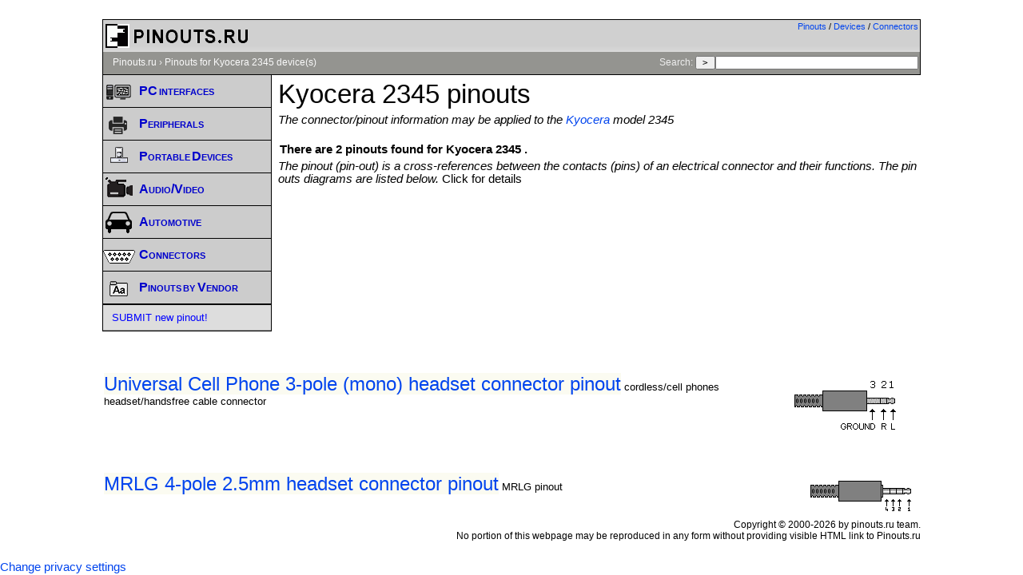

--- FILE ---
content_type: text/html; charset=utf-8
request_url: https://www.google.com/recaptcha/api2/aframe
body_size: 265
content:
<!DOCTYPE HTML><html><head><meta http-equiv="content-type" content="text/html; charset=UTF-8"></head><body><script nonce="KxefF5n6bB3gCfEsuP2cyQ">/** Anti-fraud and anti-abuse applications only. See google.com/recaptcha */ try{var clients={'sodar':'https://pagead2.googlesyndication.com/pagead/sodar?'};window.addEventListener("message",function(a){try{if(a.source===window.parent){var b=JSON.parse(a.data);var c=clients[b['id']];if(c){var d=document.createElement('img');d.src=c+b['params']+'&rc='+(localStorage.getItem("rc::a")?sessionStorage.getItem("rc::b"):"");window.document.body.appendChild(d);sessionStorage.setItem("rc::e",parseInt(sessionStorage.getItem("rc::e")||0)+1);localStorage.setItem("rc::h",'1768913205166');}}}catch(b){}});window.parent.postMessage("_grecaptcha_ready", "*");}catch(b){}</script></body></html>